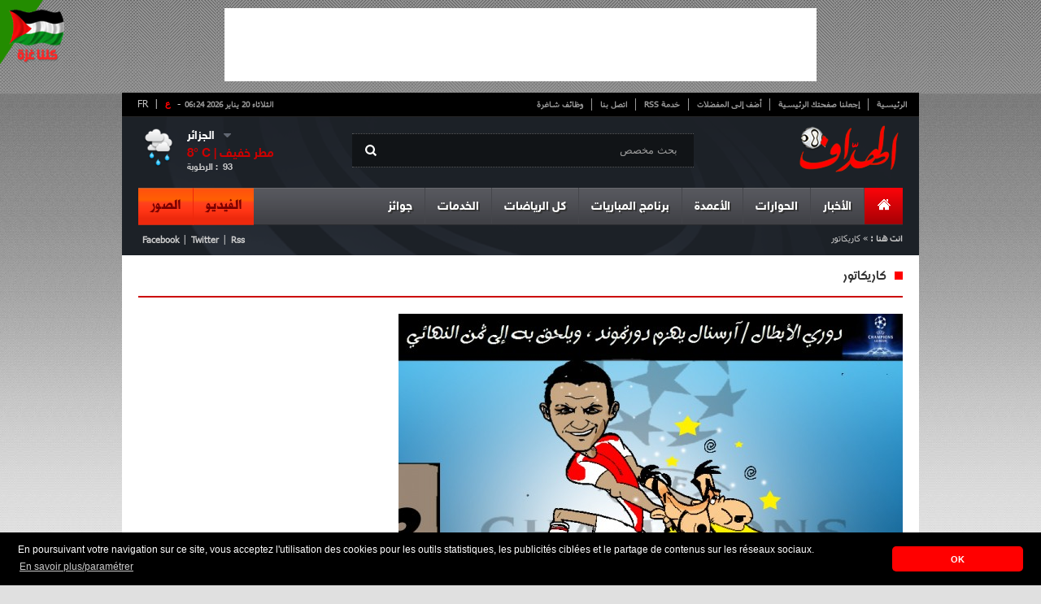

--- FILE ---
content_type: text/html; charset=UTF-8
request_url: https://cdn.elheddaf.com/site/weather?city=%D8%A7%D9%84%D8%AC%D8%B2%D8%A7%D8%A6%D8%B1
body_size: -239
content:
{"city":"\u0627\u0644\u062c\u0632\u0627\u0626\u0631","temp":8,"hum":93,"desc":"\u0645\u0637\u0631 \u062e\u0641\u064a\u0641","icon":"10n","temp_c":8,"relative_humidity":93}

--- FILE ---
content_type: text/html; charset=utf-8
request_url: https://www.google.com/recaptcha/api2/aframe
body_size: 267
content:
<!DOCTYPE HTML><html><head><meta http-equiv="content-type" content="text/html; charset=UTF-8"></head><body><script nonce="VaoGOVA6kwX6zchqQWyowg">/** Anti-fraud and anti-abuse applications only. See google.com/recaptcha */ try{var clients={'sodar':'https://pagead2.googlesyndication.com/pagead/sodar?'};window.addEventListener("message",function(a){try{if(a.source===window.parent){var b=JSON.parse(a.data);var c=clients[b['id']];if(c){var d=document.createElement('img');d.src=c+b['params']+'&rc='+(localStorage.getItem("rc::a")?sessionStorage.getItem("rc::b"):"");window.document.body.appendChild(d);sessionStorage.setItem("rc::e",parseInt(sessionStorage.getItem("rc::e")||0)+1);localStorage.setItem("rc::h",'1768886657559');}}}catch(b){}});window.parent.postMessage("_grecaptcha_ready", "*");}catch(b){}</script></body></html>

--- FILE ---
content_type: text/javascript;charset=UTF-8
request_url: https://whos.amung.us/pingjs/?k=900waaxhvnrn&t=%D8%AF%D9%88%D8%B1%D9%8A%20%D8%A7%D9%84%D8%A7%D8%A8%D8%B7%D8%A7%D9%84%20%3A%20%D8%A3%D8%B1%D8%B3%D9%86%D8%A7%D9%84%20%D9%8A%D9%87%D8%B2%D9%85%20%D8%AF%D9%88%D8%B1%D8%AA%D9%85%D9%88%D9%86%D8%AF%20%D9%88%D9%8A%D9%84%D8%AD%D9%82%20%D8%A8%D9%87%20%D8%A5%D9%84%D9%89%20%D8%AB%D9%85%D9%86%20%D8%A7%D9%84%D9%86%D9%87%D8%A7%D8%A6%D9%8A&c=s&x=https%3A%2F%2Fcdn.elheddaf.com%2Fservice%2Fcaricature%3Fservice%252Fcaricature%3D%26q%3D%252Fservice%252Fcaricature%26c%3D1202%26page%3D18&y=&a=-1&d=3.138&v=27&r=9286
body_size: -110
content:
WAU_r_s('29','900waaxhvnrn',-1);

--- FILE ---
content_type: application/javascript
request_url: https://t.dtscout.com/pv/?_a=v&_h=cdn.elheddaf.com&_ss=1evt7thakb&_pv=1&_ls=0&_u1=1&_u3=1&_cc=us&_pl=d&_cbid=3ci8&_cb=_dtspv.c
body_size: -282
content:
try{_dtspv.c({"b":"chrome@131"},'3ci8');}catch(e){}